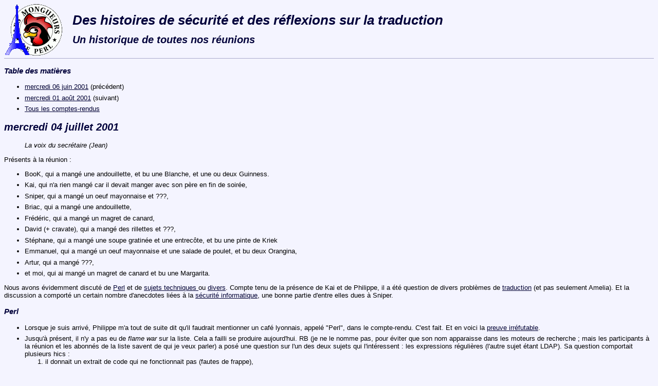

--- FILE ---
content_type: text/html; charset=UTF-8
request_url: https://paris.mongueurs.net/meetings/2001/0704.html
body_size: 16326
content:

<!DOCTYPE html>
<html xmlns="http://www.w3.org/1999/xhtml" xml:lang="fr" lang="fr" dir="ltr">
<head>
   <meta http-equiv="Content-Type" content="text/html; charset=UTF-8" />
   <title>Des histoires de sécurité et des réflexions sur la traduction</title>
   <link rel="stylesheet" type="text/css" href="/style.css"/>
   <link rel="shortcut icon" type="image/png" href="/images/logo_icone_16x16_idx.png"/>
</head>
<body>
<div class="hautpage">
   <a href="http://paris.mongueurs.net/" title="Mongueurs de Paris"><img class="logoparis" src="/images/logo_paris_100x100_idx.png" alt="Utilisateurs de Perl à Paris"/></a>
   <div class="titre">
      <h1>Des histoires de sécurité et des réflexions sur la traduction</h1>
      <h2>Un historique de toutes nos réunions</h2>
   </div>
   <hr class="titre"/>
</div>


<!-- HEADER -->



<h3>Table des mati&egrave;res</h3>
<ul>
<li><a id="a"></a><a href="0606.html">mercredi 06 juin 2001</a> (pr&eacute;c&eacute;dent)</li>
<li><a id="b"></a><a href="0801.html">mercredi 01 août 2001</a> (suivant)</li>
<li><a id="c"></a><a href="../">Tous les comptes-rendus</a></li>
</ul>


<h2><a id="20010704">mercredi 04 juillet 2001</a></h2>

<blockquote><i>La voix du
secr&eacute;taire (Jean)</i></blockquote>
Présents à la réunion&nbsp;:

<ul>
<li><a id="d"></a>BooK, qui a mangé une andouillette, et bu une Blanche, et
une ou deux Guinness.</li>
<li><a id="e"></a>Kai, qui n'a rien mangé car il devait manger avec son père en fin de soirée,</li>
<li><a id="f"></a>Sniper, qui a mangé un oeuf mayonnaise et ???,</li>
<li><a id="g"></a>Briac, qui a mangé une andouillette,</li>
<li><a id="h"></a>Frédéric, qui a mangé un magret de canard,</li>
<li><a id="i"></a>David (+ cravate), qui a mangé des rillettes et ???,</li>
<li><a id="j"></a>Stéphane, qui a mangé une soupe gratinée et une entrecôte, et bu une pinte de Kriek</li>
<li><a id="k"></a>Emmanuel, qui a mangé un oeuf mayonnaise et une salade de poulet, et bu
deux Orangina,</li>
<li><a id="l"></a>Artur, qui a mangé ???,</li>
<li><a id="m"></a>et moi, qui ai mangé un magret de canard et bu une Margarita.</li>
</ul>

Nous avons évidemment discuté de <a href="#perl">Perl</a> et de
<a href="#technique">sujets techniques </a> ou <a href="#divers">divers</a>.
Compte tenu de la présence de Kai et de Philippe, il a été question de
divers problèmes de <a href="#traduction">traduction</a> (et pas seulement
Amelia). Et la discussion a comporté un certain nombre d'anecdotes liées
à la <a href="#secu">sécurité informatique</a>, une bonne partie
d'entre elles dues à Sniper.

<h3><a id="perl">Perl</a></h3>
<ul>

<li><a id="n"></a>Lorsque je suis arrivé, Philippe m'a tout de suite dit
qu'il faudrait mentionner un café lyonnais, appelé "Perl", dans le
compte-rendu. C'est fait. Et en voici la
<a href="cafeperl.jpg">preuve irréfutable</a>.
</li>

<li><a id="o"></a>Jusqu'à présent, il n'y a pas eu de <em>flame war</em> sur la liste.
Cela a failli se produire aujourd'hui. RB (je ne le nomme
pas, pour éviter que son nom apparaisse dans les moteurs de recherche&nbsp;;
mais les participants à la réunion et les abonnés de la liste savent de qui
je veux parler) a posé une question sur l'un des deux sujets qui l'intéressent&nbsp;:
les expressions régulières (l'autre sujet étant LDAP). Sa question
comportait plusieurs hics&nbsp;:
<ol>
<li><a id="p"></a>il donnait un extrait de code qui ne fonctionnait pas (fautes de frappe),</li>
<li><a id="q"></a>il n'a pas essayé son programme avec <span class="tt">-w</span> ni <span class="tt">use&nbsp;strict;</span>
car même en corrigeant les fautes de frappe, on obtient une tonne de messages,</li>
<li><a id="r"></a>la question est vraiment élémentaire, il s'agissait de substituer une
chaîne par une autre sur toutes les lignes d'un fichier.</li>
</ol>
Les réactions, sans être incendiaires, ont été assez vives. Notamment, celle
de Nicolas (pas de nom de famille, pour les raisons évoquées ci-dessus).
Lors de la réunion, D@vid tente de trouver des
arguments en faveur de la défense, mais les "anciens" lui font remarquer
que l'individu en cause est présent sur la liste depuis au moins un an,
et qu'il n'a pas évolué. Il semble que, chaque fois qu'il rencontre un
problème, son réflexe est de poster un message sur la liste pour que
quelqu'un d'autre débugue son programme.
</li>

<li><a id="s"></a>Dans ce fil de discussion, l'un des intervenants a envoyé un message
pour citer le message précédent, et ajouter "je suis d'accord", et rien
d'autre. Ce n'est pas cela qui fait avancer la discussion. Philippe avait
envie de répondre à son message en rajoutant "me too", mais il s'est dit
que la plaisanterie risquait laisser perplexes une bonne partie des abonnés
à la liste, notamment celui qui était visé.
</li>

<li><a id="t"></a>D@vid parle de sa situation de débutant. Il sait qu'il est préférable
de chercher dans la documentation avant d'envoyer un appel au secours
sur la liste, mais il trouve que la doc est un peu lourde, et plutôt que
de se plonger dedans à la recherche du renseignement perdu, il préfère
envoyer un message sur la liste. Dans d'autres circonstances, il sait
que parmi les "plusieurs façons de faire", il y en a une ou deux qui sont
élégantes, et une autre lourde. Mais comme c'est la façon lourde qui lui
vient à l'esprit la première, il l'adopte et ne cherche pas la perfection.
Pour ce dernier point, il prend l'exemple des <em>n</em> lignes avec
<span class="tt">print</span>, que j'avais évoqué lors d'une
<a href="0510.html#s">précédente réunion</a>,
et du <span class="tt">print &lt;&lt;"EOT";</span> dont François Désarménien avait rappelé
l'existence. D@vid n'avait pas le courage de regarder dans les comptes-rendus,
il a donc écrit une batterie de <span class="tt">print</span>.
</li>

<li><a id="u"></a>Également, il ne sait pas dans quel page de man aller chercher l'information.
Il a compris qu'il y avait des informations intéressantes dans
<a href="http://mongueurs.net/perlfr/perlop.html"><span class="tt">perlop</span></a>
et dans <a href="http://mongueurs.net/perlfr/perlfunc.html"><span class="tt">perlfunc</span></a>,
mais pour obtenir la doc sur <span class="tt">if</span>, là il
est sec. Philippe et moi lui répondons instantanément
<a href="http://mongueurs.net/perlfr/perlsyn.html"><span class="tt">perldoc&nbsp;perlsyn</span></a>,
mais nous avons chacun plusieurs années d'expérience...
</li>

<li><a id="v"></a>Comme nous le rappelle Philippe, Larry a dit une fois que la documentation Perl
présente deux gros problèmes, <em>simultanément</em>&nbsp;:
<br/>- il y a trop de documentation,
<br/>- il n'y a pas assez de documentation.
<br/>C'est-à-dire, il est impossible à quelqu'un de lire les 76 fichiers pod
et de les assimiler avant de commencer à programmer, et d'un autre côté,
lorsque l'on cherche un point particulier, on ne le trouve pas.
</li>

<li><a id="w"></a>Nous avons discuté des
<a href="http://mongueurs.net/perlfr/perlre.html">expressions</a>
<a href="http://www.editions-oreilly.fr/catalogue/regex.html">régulières</a>
et de leurs modificateurs.
Notamment, des modificateurs <span class="tt">/m</span> et <span class="tt">/s</span>, dont la signification
n'est pas facilement assimilable. Personnellement, je ne comprends pas la
signification <em>multiligne</em> de <span class="tt">/m</span> et la signification
<em>ligne simple</em> de <span class="tt">/s</span>. Je donne un moyen mnémotechnique pour
ces deux modificateurs, mais en consultant le livre du Dromadaire, Briac (ou
Philippe&nbsp;?) constate que je me suis trompé, et que j'ai
inversé les deux. Voici donc une version
<em>corrigée</em> des moyens mnémotechniques&nbsp;:
<blockquote>
Dans une expression régulière, le point a une signification compliquée, puisqu'il
s'agit de "tout caractère, sauf <span class="tt">\n</span>". Le modificateur <span class="tt">/s</span>
<b>s</b>implifie la
<b>s</b>ignification en
<b>s</b>upprimant
l'ex<b>s</b>eption, et le point peut
correspondre à tout caractère, sans exception.
</blockquote>
et aussi
<blockquote>
Le modificateur <span class="tt">/m</span> permet à <span class="tt">^</span> et à <span class="tt">$</span> de
<b>m</b>atcher
<b>m</b>ême au
<b>m</b>ilieu d'une chaîne de caractères comportant des <span class="tt">\n</span>.
</blockquote>
</li>

<li><a id="x"></a>La dernière fois, j'avais dit que je trouvais les textes
<em><a href="http://www.yetanother.org/damian/Perl5+i/">Perl 5 + i</a></em>
trop
compliqués. Je précise cette fois-ci que cela ne concerne pas les autres écrits de
Damian. Je n'ai pas eu de difficultés à comprendre
l'<a href="http://www.perl.com/pub/a/2001/05/08/exegesis2.html">exégèse</a>
de l'Apocalypse de Larry,
ni l'exposé de Damian à TPC, dont j'ai lu les
<a href="http://www.yetanother.org/damian/Perl6/YAPC_talk.pdf">transparents</a>.
Stéphane et Kai, eux, ont
également écouté le
<a href="http://www.crystalflame.net/keynote.mp3">fichier</a>
<a href="http://prometheus.frii.com/~gnat/tmp/keynote.mp3">MP3</a>
de <a href="http://dhcp3.pmb.ox.ac.uk/~simon/keynote.mp3">cette</a>
<a href="http://reef.crystalflame.net/keynote.mp3">conférence</a>.
Sur le fond, ils trouvent cela
compréhensible si l'on a les transparents sous les yeux. En revanche, l'exposé sans
les transparents est très difficile à suivre. Sur la forme, Stéphane a remarqué l'accent
australien de Damian, qui d'ailleurs fait remarquer à plusieurs occasions son
particularisme en demandant comment se prononce tel ou tel mot.
</li>


<li><a id="y"></a>Il est question de l'utilitaire
<span class="tt"><a href="http://perltidy.sourceforge.net/">perltidy</a></span>,
qui permet de reformatter
un source Perl. Nous évoquons également le module <span class="tt">B::Deparse</span>, qui
permet de reconstituer un fichier source Perl à partir d'un programme compilé.
Le problème, c'est que <span class="tt">B::Deparse</span> part dans une boucle sans fin lorsqu'il
rencontre une instruction <span class="tt">tr///</span> ou <span class="tt">y///</span>.
</li>

<li><a id="z"></a>Briac a essayé mon
<a href='https://metacpan.org/pod/Date::Convert::French_Rev'>module</a>
de calendrier républicain. Il se demandait où
j'avais trouvé le nom des différents jours de l'année.  C'est dans l'agenda
républicain pour l'an 197, cité dans la
<a href="http://mongueurs.net/perlpod/French_Rev.html#livres">bibliographie</a>.
Philippe me demande
si je me suis occupé du calendrier pataphysique, mais je lui réponds que je
ne connais pas assez ce calendrier pour le mettre dans un module.
</li>

<li><a id="aa"></a>Un autre mongueur va bientôt diffuser un module sur CPAN, c'est "Sniper".
Suite à ses problèmes pour intercepter les actions du clavier sur une machine
Windows, il va reprendre ses scripts, en faire un module, et le stocker sur CPAN.
Au début il n'était pas sûr qu'un tel module soit digne de figurer sur CPAN, mais
il a changé d'avis lorsque Briac lui a montré le module
<em><a href="ftp://ftp.uvsq.fr/pub/perl/CPAN/modules/by-authors/id/P/PI/PINYAN/Mortal-Kombat-1.00.readme">Mortal Kombat</a></em>&nbsp;:
le rôle de ce module est de créer un opérateur <span class="tt">fatality</span>, dont l'utilisation
est strictement identique à l'opérateur standard <span class="tt">die</span>.
</li>

<li><a id="ab"></a>Toujours sur CPAN, il y a
<span class="tt"><a href="ftp://ftp.uvsq.fr/pub/perl/CPAN/modules/by-authors/id/K/KJ/KJALB/SortVersions-1.1.readme">Sort::Version</a></span>.
D@vid  avait besoin de comparer des numéros de version.
Il a commencé par le faire à la main, avec des expression rationnelles. Puis au
bout d'un certain temps, il a consulté CPAN, a trouvé ce module, et a constaté
qu'il répondait exactement à ses besoins.
</li>

<li><a id="ac"></a>Les organisateurs de
<a href="http://www.yapc.org/Europe/">YAPC::Amsterdam</a>
cherchent à recruter des
personnes dont le rôle sera de présenter chaque intervenant lors des
exposés. Une sorte de Monsieur Loyal qui annonce les
prestidigitateurs, les acrobates et les clowns.
</li>

</ul>
<h3><a id="traduction">Traduction</a></h3>
<ul>

<li><a id="ad"></a>Cela dit, pour en revenir à ce que D@vid déplorait tout-à-l'heure,
pour les modules aussi, la documentation est difficile à aborder. Et
en plus, alors qu'il est possible de trouver de la documentation en
français sur le langage, la documentation des modules existe
uniquement en anglais. Je lui réponds que les modules
<span class="tt"><a href="http://mongueurs.net/trad/podfr/Roman.html">Roman</a></span>,
<span class="tt"><a href="http://mongueurs.net/trad/podfr/Date/Convert.html">Date::Convert</a></span>
et <span class="tt"><a href="http://mongueurs.net/trad/podfr/Date/Convert/French_Rev.html">Date::Convert::French_Rev</a></span>
sont documentés en français par mes soins, et que j'ai transmis les fichiers
POD à Paul Gaborit. Reste à savoir s'il a mis son site à jour.
<em>[ Cela dit, le site de Paul Gaborit comporte déjà la documentation
de <a href="http://www.enstimac.fr/Perl/ModulesFr/CGI.html">CGI.pm</a>. ]</em>
</li>

<li><a id="ae"></a>Philippe et Kai sont affectés depuis peu à la traduction
d'<a href="http://www.oreilly.com/catalog/pperl3/">Amelia</a>,
en plus de Gérald qui traduit les chapitres 15 et plus, et de moi qui
m'occupe de la relecture. Nous avons donc discuté de questions de
détail.  Par exemple, faut-il traduire les scripts donnés en
exemple&nbsp;? Ou bien, comment traduire les exemples comportant un
jeu de mot, comme <span class="tt">$main::sail</span> ou
<span class="tt">"${owner}'s&nbsp;house"</span>&nbsp;? Kai évoque la traduction du
<em>Seigneur des Anneaux</em>, où Frodo Baggins était devenu Frodon
Sacquet, mais je lui signale que dans la traduction de <em>Bilbo le
Hobbit</em>, Bilbo Baggins était resté Bilbo Baggins.
</li>

<li><a id="af"></a>Philippe aimerait que la traduction parle de nous. Je lui demande
s'il est prévu une préface des traducteurs, comme c'était le cas
pour le seul livre O'Reilly que j'ai lu en français. Il me répond
que non, et qu'il suffirait simplement d'un paragraphe ou deux à
notre sujet.
</li>

<li><a id="ag"></a>Un livre très intéressant pour ceux qui s'intéressent aux problèmes
de traduction, c'est <em>Le Ton beau de Marot</em> (en anglais avec un
titre français) de
<a href="http://www.cs.indiana.edu/people/d/dughof.html">Douglas Hofstadter</a>.
Contrairement à ce que j'avais
cru comprendre dans un message, BooK n'a pas lu ce livre, il en connaissait
simplement l'existence et les circonstances (le livre a été écrit alors que
Douglas Hofstadter était encore sous le choc de la maladie et de la mort de
sa femme). Il ne sait cependant pas qu'il y est abondamment question d'<em>Eugène Onéguine</em>,
un roman en vers de Pouchkine, traduit par maints écrivains, dont Nabokov (je
m'en souvenais) et Hofstadter lui-même (ça, je l'avais oublié).
</li>

<li><a id="ah"></a>Lorqu'il a été question de traduction, Stéphane nous a appris qu'il existait
un <a href="http://www.babylon.com/">logiciel pour Windows</a>,
destiné à servir de dictionnaire de traduction.
Il est aisément configurable, mais le format des glossaires est un format propriétaire,
de façon que l'on soit obligé d'utiliser leur logiciel, et par conséquent de lire
les publicités de leurs commanditaires.
</li>

<li><a id="ai"></a>En général, la traduction se révèle inférieure à l'original. Il existe toutefois
une exception. La qualité littéraire des <em>Histoires Extraordinaires</em>, d'Edgar Poe,
est nettement supérieure en français qu'en anglais. C'est vrai que le traducteur
n'était autre que Charles Baudelaire.
</li>

<li><a id="aj"></a>J'ai un autre exemple de traduction supérieure à l'original. C'est dans
<em>Shining</em>. L'extrait en question était à peu près&nbsp;:
<blockquote>
Mr Ullman was always talking about suites. But Danny could not see any candies.
</blockquote>
qui a été traduit en&nbsp;:
<blockquote>
M. Ullman parlait continuellement de la crème, des huiles et du gratin. Cela
étonnait Danny, car ils se trouvaient dans les appartements de luxe, pas dans
les cuisines.
</blockquote>
De cette manière, le traducteur s'est arrangé pour donner à la fois la
traduction mot-à-mot "suite" = "appartement de luxe", et pour traduire un jeu
de mots simple "suite" / "sweet" par un triple jeu de mots portant également
sur la nourriture.
</li>

<li><a id="ak"></a>Quelqu'un fait remarquer qu'il y a une certaine confusion entre "chameau" et "dromadaire"
dans la communauté francophone de Perl. Quelle est la vraie traduction&nbsp;?
Je réponds que l'un des gros problèmes de la traduction est qu'il ne s'agit pas
toujours d'une correspondance un pour un. Lorsque
<a href="0207.html#af">nous avions discuté</a>
du film
<a href="http://us.imdb.com/Title?0107048"><em>Un Jour sans fin</em></a>,
j'avais inséré une remarque dans le compte-rendu pour
dire qu'il y avait plusieurs cas célèbres de traduction deux pour un&nbsp;:
<ol>
<li><a id="al"></a><a href="http://www.oreilly.com/catalog/pperl3/">camel</a> -&gt; chameau ou dromadaire,</li>
<li><a id="am"></a>owl -&gt; <a href="http://www.oreilly.com/catalog/lunix4/">hibou</a>
 ou <a href="http://www.editions-oreilly.fr/catalogue/regex.html">chouette</a>,</li>
<li><a id="an"></a><a href="http://www.oreilly.com/catalog/cookbook/">ram</a> -&gt; bélier ou
<a href="http://www.editions-oreilly.fr/catalogue/perlaction.html">mouflon</a>.</li>
</ol>
</li>

<li><a id="ao"></a>Une curiosité de la langue anglaise, qui nous est rapportée par Stéphane.
La traduction en anglais de "maître d'hôtel" est <em>maître d'</em> (avec une apostrophe
finale). En français, le pluriel est "maîtres d'hôtel", ce qui ne surprend
personne. En anglais, c'est <em>maître d's</em>.
Stéphane se l'est fait confirmer par Damian Conway, auteur de <span class="tt">Lingua::EN::Inflect</span>.
</li>

</ul>
<h3><a id="secu">Sécurité informatique</a></h3>
<ul>

<li><a id="ap"></a>Le plus gros problème de la sécurité informatique, c'est que cela coûte
cher, et que cela ne rapporte rien. <em>[ On pourrait reprendre le fortune
cookie suivant&nbsp;:</em>
<blockquote>
Si vous croyez que l'éducation coûte cher, essayez donc l'ignorance.
</blockquote>
<em>puis substituer "sécurité informatique" à "éducation", et "insouciance" à "ignorance". ]</em>
</li>

<li><a id="aq"></a>De plus, ce n'est pas gratifiant. L'activité essentielle en
sécurité informatique consiste à lire les fichiers log au fur et à
mesure qu'ils se remplissent, pour éventuellement détecter une
activité inhabituelle.  Ensuite seulement, on peut chercher à
déterminer s'il s'agit d'un symptôme indiquant une attaque, ou s'il
s'agit d'une fluctuation aléatoire sans gravité. Et qui faut-il
employer pour lire les fichiers&nbsp;? Des individus brillants,
capables de détecter les attaques sur le réseau, mais qui trouveront
au bout d'un quart d'heure que leur tâche manque de créativité&nbsp;?
Ou des individus plus simplets (voire des programmes), qui tenteront
d'effectuer consciencieusement leur tâche, mais qui n'en seront pas
capables&nbsp;?
</li>

<li><a id="ar"></a>Philippe a eu l'occasion de faire ce boulot. Une rumeur circulait,
indiquant que lors d'un certain week-end, les sites web de toutes les
banques seraient piratés. Philippe et quelques collègues avaient donc
dû passer le week-end sur leur lieu de travail, et ils s'étaient
relayés pour lire les logs. Ils n'avaient constaté aucune tentative
d'intrusion. En revanche, ils avaient détecté un nombre important de
problèmes de configuration (broadcasts provenant d'un autre réseau,
etc).
</li>

<li><a id="as"></a>Il est souvent facile d'obtenir des autorisations de type
<em>root</em> sur certaines machines. Évidemment, il est impossible de
demander le mot de passe de <em>root</em> tout de go. Néanmoins, il
suffit de téléphoner à l'administrateur, et de les lui demander avec
un prétexte plausible ("Je n'arrive pas à accéder à la base de données
sur la machine X, est-ce que tu pourrais me donner les accès
nécessaires s'il-te-plaît&nbsp;?"). Si cela ne suffit pas, développer
l'argumentation&nbsp;: "... parce que les gens du marketing ont invité
Dubois et Lefèvre, et que j'ai une démo pour eux cet après-midi, alors
il est vital que ça se passe bien."
</li>

<li><a id="at"></a>Pour s'introduire dans des locaux sensibles, il suffit de se faire
embaucher dans une entreprise de nettoyage. La plupart du temps, les
sociétés sous-traitent le nettoyage de leurs locaux à de telles entreprises,
lesquelles n'ont pas les mêmes préoccupations quant à la sécurité. Et qui
se méfie d'un balayeur ou d'une femme de ménage qui se plaint auprès de vous
qu'il n'a pas de badge magnétique, et qui vous demande humblement de bien
vouloir laisser la porte déverrouillée&nbsp;?
</li>

<li><a id="au"></a>Pour contrôler les accès, on trouve souvent des portes avec sas,
qui obligent les gens à passer un à un. C'est la théorie. La pratique,
c'est que les gens s'introduisent à trois dans le sas, quittes à écraser leur
visage contre la vitre pour laisser la place aux autres. Ou bien, si l'on a
une bonne tête, des vêtements sans extravagance et un comportement correct (ni
trop anxieux, ni trop exubérant), on peut toujours faire croire que l'on a
oublié son badge, et trouver alors quelqu'un qui badgera à votre place.
</li>

<li><a id="av"></a>J'évoque une anecdote que des collègues m'ont racontée il y a une bonne
dizaine d'années. Le service informatique où ils travaillaient était muni
d'une porte avec serrure et lecteur de badge. Le chef de ce service informatique
avait fait passer une note selon laquelle "chaque personne est tenue d'utiliser
son badge, et il n'est pas impoli de refermer la porte devant quelqu'un, même
s'il s'agit de quelqu'un que vous connaissez bien". Et dès le lendemain, une
personne lui refermait la porte au nez. J'ai cru sentir une différence de réaction entre
la fois où on m'a raconté cette histoire, et la présente réunion. Il y a dix ans,
la réaction était "Bien fait, ça lui apprendra à cet empêcheur de tourner en rond&nbsp;!".
Lors de la réunion, j'ai eu l'impression que c'était plutôt "Enfin quelqu'un qui
ne prend pas ces mesures à la légère".
</li>

<li><a id="aw"></a>Sniper évoque un collègue, qui voulait créer un site comportant
des scripts Perl-CGI. Donc, il a voulu copier <span class="tt">perl.exe</span> dans
le répertoire <span class="tt">cgi-bin</span>. La documentation, et aussi Sniper,
étaient péremptoires, il ne faut surtout pas faire cela. Le gars l'a
fait quand même. La suite pourrait être tirée de
<em><a href="http://members.iinet.net.au/~bofh/">Bastard Operator From Hell</a></em>&nbsp;:
clic-clic-clic-clic-clic... "Oh putain,
qu'est-ce que t'as fait à ma machine&nbsp;!"
</li>

<li><a id="ax"></a>Une autre anecdote de Sniper. Une personne voulait envoyer des
messages électroniques de façon automatisée, sans passer par un
programme interactif. Elle a entendu parler d'une DLL qui permettait
de le faire. Elle s'est donc procuré la DLL, et a lu la documentation
fournie. Selon la documentation, la DLL ne pouvait fonctionner correctement
que si l'on enregistrait sa machine sur le site web du développeur, en indiquant
l'adresse IP et quelques autres renseignements indispensables. Mais ce qu'oubliait
de dire la documentation, c'est que la DLL ouvrait une connexion sur le port
dédié à telnet...
</li>

<li><a id="ay"></a>Encore une anecdote de Sniper (qu'est-ce qu'il en connaît, des
histoires horribles&nbsp;!). Un de ces collègues voulait créer des
pages ASP pour un site web. Il s'est donc procuré un livre traitant du
sujet. Son but n'était pas de comprendre le fonctionnement d'ASP, mais
de chercher dans le livre les scripts qui s'approchaient le plus de ce
qu'il voulait faire.  Et il a recopié ces scripts verbatim. Notamment,
il y avait un commentaire indiquant au lecteur qu'il devait choisir
l'option qui lui convenait le mieux dans les lignes suivantes, et il
avait recopié toutes les options, plus le commentaire. Ou alors, dans
le livre, un script contenait le code utilisateur "admin" avec le mot
de passe associé. Sniper a vérifié, sur la machine de ce gars-là, le
mot de passe de l'utilisateur "admin" était celui qui était imprimé
dans le livre.
</li>

<li><a id="az"></a>Une anecdote d'Emmanuel, maintenant. Dans le cadre de son travail,
il est tombé sur une page web pour laquelle l'adresse ne correspond
pas à un fichier <span class="tt">toto.html</span>, mais à un répertoire. Il a eu l'idée
saugrenue de compléter l'URL par <span class="tt">../</span>. Comme l'accès a réussi,
il a itéré le processus, et il est tombé sur des répertoires appelés
si je me souviens bien <span class="tt">share</span>, <span class="tt">local</span>, <span class="tt">usr</span>
et <span class="tt">/</span>. Ne pouvant plus remonter, il est redescendu dans une
autre arborescence, par exemple <span class="tt">etc</span>, qui bien entendu, était en
consultation libre...
</li>

</ul>
<h3><a id="technique">Sujets techniques</a></h3>
<ul>

<li><a id="ba"></a>Il a été question de copier-coller également lorsque Philippe a évoqué
les développements d'applications en Windows 3.1. À l'époque, la méthode
de développement était&nbsp;: "Si vous voulez telle fonctionnalité,
copiez cette portion de code et collez-la dans votre application".
Il y a eu néanmoins quelques tentatives destinées à faire comprendre
ce qui se passait réellement dans les entrailles de Windows, et d'autres
pour encapsuler les fonctions Windows, et permettre ainsi une programmation
réfléchie. Il a parlé d'un livre <em>Windows ++</em> dans cette lignée.
</li>

<li><a id="bb"></a>Pour rédiger son courrier, Philippe utilise L<sup>A</sup>T<sub>E</sub>X,
avec un format qu'il a trouvé sur le web. Mais à l'impression, le document
obtenu comporte une marque de pliage, dont Philippe n'a absolument pas besoin.
Mais compte tenu de ses connaissances très rudimentaires en L<sup>A</sup>T<sub>E</sub>X,
il ne sait pas comment faire disparaître cette marque dans le format de document.
Je lui propose d'utiliser pour son courrier le tandem
L<sup>A</sup>T<sub>E</sub>X + Tipp-Ex. Plus sérieusement, il nous signale
que la solution qu'il a adoptée consiste à générer le document Postscript,
à supprimer la marque de pliage à cette étape-là, et d'imprimer le résultat.
</li>

<li><a id="bc"></a>D@vid a découvert l'informatique plus récemment que
les autres personnes assistant à la réunion. Du coup, il est un adepte de la souris,
et emploie le clavier beaucoup plus rarement que nous autres. Par exemple, lorsqu'il
lance un script Perl, lorsqu'il a oublié un point-virgule quelque part, il clique sur
la fenêtre d'édition de son script, clique sur l'ascenseur jusqu'à faire apparaître
un point-virgule sur une autre ligne, sélectionne et copie ce caractère, retourne à
la ligne erronée, et colle le point-virgule. Tout ceci, en manipulant uniquement la
souris. Il utilise trois éditeurs différents,
<a href="http://nedit.org/">nedit</a>,
gedit et gnotepad, l'un étant plus
adapté (ou configuré) pour écrire du source Perl, l'autre pour du texte simple par
exemple, et le troisième pour je ne sais plus quel troisième format.
Il hésite à se lancer dans <a href="http://www.vim.org/">vim</a>
ou dans <a href="http://www.gnu.org/software/emacs/emacs.html">Emacs</a>,
compte tenu de l'ampleur des commandes à apprendre. <em>[ Quoique,
il est possible de se débrouiller avec un nombre restreint de commandes. C'est comme
pour Perl et les langages naturels, il n'y a pas besoin de connaître le langage
ou le logiciel complètement pour se faire comprendre. ]</em>
</li>

<li><a id="bd"></a>Philippe, lui, utilise <a href="http://www.vim.org/">vim</a> et gvim.
Malgré la parenté entre ces deux éditeurs,
il a parfois l'impression qu'il s'agit de deux programmes différents. Par exemple,
lorsqu'il appuie successivement sur <span class="tt">^</span> et <span class="tt">o</span>, vim donne un seul caractère "ô",
tandis que gvim insère les deux caractères "^o". Pour obtenir "ô" sous gvim,
il faut taper <span class="tt">CTRL-k ^ o</span>. Briac (?) suppose que Philippe a un déphasage
entre ses fichiers <span class="tt">.vimrc</span> et <span class="tt">.gvimrc</span>.
</li>

<li><a id="be"></a>Stéphane utilise Emacs. C'est le seul éditeur qui comporte la fonction de
<a href="http://www.gnu.org/manual/emacs/html_chapter/emacs_16.html#SEC85">recherche incrémentale</a>.
Par exemple, si l'on cherche la chaîne "Perl", le
curseur ira se poser sur le permier "P", puis le premier "Pe", puis le premier
"Per", et enfin sur le premier "Perl", au fur et à mesure que l'on tape sur le
clavier. <em>[ Cela n'a l'air de rien comme ça, mais c'est très puissant, surtout
lorsque la recherche échoue, à cause par exemple d'une faute de frappe. ]</em>
Stéphane a l'habitude de travailler en ouvrant 4 fenêtres shell sous Emacs et en
leur attribuant des noms différents pour passer plus facilement de l'une à
l'autre. Avec la recherche incrémentale, et le copier-coller, il n'a pas besoin
de connaître les manipulations de l'historique des commandes <em>[ celle de
ksh étant très différente de celle de bash ]</em> Il n'utilise pas <span class="tt">perldoc</span>,
mais un <span class="tt">man</span> tout bête, qu'il explore avec la recherche incrémentale.
Mais il ne perd pas de temps à triturer son fichier de configuration
<span class="tt"><a href="http://www.gnu.org/manual/emacs/html_chapter/emacs_35.html#SEC435">.emacs</a></span>.
Il a quelques touches fonction pour renommer ses fenêtres shell, peut-être
d'autres initialisations qui fonctionnent comme il faut, mais comme ça lui
suffit, il n'y touche plus. Pour ceux qui veulent un fichier <span class="tt">.emacs</span> ou
autre prêt à l'emploi,
je signale l'existence d'un <a href="http://www.dotfiles.com/">site web</a>
dédié, et où l'on trouve également d'autres fichiers de configuration.
</li>

<li><a id="bf"></a>Lorsqu'il travaille sous Windows, Stéphane utilise Cygwin. Lorsqu'il a voulu
installer
<span class="tt"><a href='https://metacpan.org/pod/XML::Parser'>XML::Parser</a></span>,
il avait besoin de compiler la bibliothèque <span class="tt">expat</span>, et il
a utilisé le portage Cygwin de gcc pour ce faire. À un moment, l'éditeur de liens
lui a envoyé un message du genre "Je ne suis pas sûr que telle action soit appropriée,
mais je la fais". Et en effet, le module obtenu à la fin de la compilation
ne fonctionne pas. Stéphane demande si quelqu'un a des éclaircissements à ce sujet, mais
personne n'en a. Moi, par exemple, j'utilise Cygwin parce qu'il y a un portage de bash et
de grep, j'utilise rarement la compilation. Et lorsque je l'utilise, c'est pour créer
des exécutables, pas des bibliothèques.
</li>

<li><a id="bg"></a>Les développeurs
d'<a href="http://openbsd.org/fr/index.html">Open-BSD</a>
ont annoncé qu'ils allaient supprimer
<a href="http://coombs.anu.edu.au/~avalon/">IP-Filter</a>
des prochaines distributions. La raison est que la licence d'IP-Filter n'est
pas conforme à leurs principes. Et il en irait de même ultérieurement
pour <a href="http://www.gnu.org/software/gcc/gcc.html">gcc</a>.
La discussion porte alors sur une comparaison des
<a href="http://www.gnu.org/philosophy/license-list.html">licenses</a>,
surtout Open BSD, GPL et la license artistique. L'impression que
certains éprouvent est que, dans l'optique de la FSF, pour qu'une license mérite
d'être une license de logiciel libre, il faut que ce soit la GPL, et qu'en dehors de
la GPL, point de salut.
</li>

<li><a id="bh"></a>Quelques élèves de l'École Centrale ont créé
<a href="http://www.videolan.org/">Videolan</a>,
un logiciel de visualisation
de fichier MPEG et de DVD. Lorsque l'on consulte le
<a href="http://www.videolan.org/vlc/todo.html">fichier TODO</a>,
on constate que les
différentes tâches à effectuer sont numérotées... en hexadécimal. Heureusement,
le <a href="http://www.videolan.org/vlc/changelog.html">fichier CHANGELOG</a>
comporte des vraies dates, pas le nombre de secondes entre
la modification et le 1<sup>er</sup> janvier 1970.
</li>

<li><a id="bi"></a>Continuant la
<a href="0606.html#ao">discussion du mois dernier</a>
sur Sun Microsystems et
NeWS, Stéphane évoque l'idée de l'un des gourous, qui consiste à créer
des menus contextuels de forme circulaire. L'avantage est que l'on
peut pointer sur n'importe quel article d'un tel menu avec un
mouvement minime de la souris. L'inconvénient, c'est que le placement
des libellés est délicat&nbsp;: chaque libellé est écrit
horizontalement, mais leur disposition relative est circulaire.
Je lui réponds qu'il y a
un cas où on n'aurait pas ce problème. Dans un éditeur de texte
Unicode, on pourrait utiliser un menu pour choisir le jeu de
caractères, en écrivant "Latin-1" horizontalement de gauche à droite,
"Arabe" ou "Hébreu" de droite à gauche avec les caractères
correspondants, et "Chinois", "Japonais", etc verticalement.
</li>

</ul>
<h3><a id="divers">Sujets divers</a></h3>
<ul>

<li><a id="bj"></a>Sniper demande des précisions sur le "Club O'Reilly". Il s'agit à chaque fois
que l'on achète un livre O'Reilly, de faire tamponner une carte, et de conserver
précieusement dans un coin la facture correspondante. Lorsque la carte est totalement
tamponnée, on peut obtenir un livre O'Reilly gratuit. Mais... cela n'est valable
que chez les libraires associés à l'opération. Et Sniper a acheté une quinzaine
de livres O'Reilly... à la <a href="http://www.fnac.fr/">FNAC</a>. Le service de commande par correspondance et
de livraison est très bien, mais d'un autre côté, il n'y a pas le "Club O'Reilly".
</li>

<li><a id="bk"></a>D@vid rappelle l'époque où il jouait aux jeux de rôle. Il lui arrivait d'en
discuter avec ses copains quand ils prenaient le métro, et de raconter par exemple&nbsp;:
"T'as vu, quand j'ai trucidé le petit vieux&nbsp;?". Il était alors amusant de
voir l'expression interloquée et légèrement anxieuse des autres passagers.
Je fais remarquer que <em>Casus Belli</em> avait publié une bande dessinée dont
la dernière vignette représentait des rôlistes dans le métro, et discutant de
leurs exploits.
</li>

<li><a id="bl"></a>Dans le RER, cette fois, et c'est Sniper à qui c'est arrivé. Il était en train
d'étudier des programmes VB-Script provenant du projet sur lequel il travaillait.
À un moment, il constate que le gars assis en face de lui est en train de lire
un livre sur VBS, et qu'il tient le livre de façon que les autres personnes,
et surtout Sniper, puissent voir le titre. De plus, son attitude et ses gestes
montrent qu'il cherche à attirer l'attention
de Sniper. mais Sniper ne réagit pas.
Au bout de quelques minutes de ce manège, il pousse un soupir,
range les programmes VBS, sort un
<a href="http://www.oreilly.com/catalog/pperl3/">livre avec un dromadaire</a>
sur la couverture,
et le lit avec une expression de soulagement. Sur le siège d'à côté, la copine
de Sniper, qui a assisté à cette histoire sans paroles, essayait de retenir son rire...
</li>

<li><a id="bm"></a>Le métro peut aussi servir de base à la littérature par contrainte. Par exemple,
l'Oulipo a défini le <em>Poème du métro</em>, dans lequel le poète écrit lorsque
la rame circule entre deux stations, et compose lors des arrêts en station. Les
correspondances se traduisent par un changement de strophe. Un jour, Jacques Jouet
a demandé à des amis mathématiciens de lui faire un chemin hamiltonien (ou serait-ce
eulérien&nbsp;?) du métro parisien, commençant et se terminant à République, là où
il habite, et permettant de visiter la totalité des stations (pas forcément des tronçons).
Et il a parcouru la totalité du réseau tout en écrivant un poème.
Le parcours lui a pris 15&nbsp;heures. Le métro fonctionnant de 5&nbsp;h du matin
à 1&nbsp;h du matin environ, il n'y avait pas de problème de ce côté-là. Le
vrai problème, c'était qu'il y a très peu de toilettes publiques dans le
métro, et que l'on ne sait pas dans quelles stations elles se trouvent.
</li>

<li><a id="bn"></a>BooK a montré l'exemplaire du
<a href="http://www.oreilly.com/catalog/pperl3/">Livre du Dromadaire</a>
qui lui sert pour la traduction.
Les pages sont couvertes de Stabilo-Boss. Cela rappelle les polycopiés de certains
étudiants, qui mettent en relief les deux tiers, voire les trois quarts du texte.
Une autre action que Sniper n'aime pas&nbsp;: certains ouvrent un livre, et pour
bien l'ouvrir, passent la paume de la main sur la jointure de la page de gauche avec
celle de droite, en appuyant fermement. Et ce n'est pas bon pour les pages, et surtout
pour la reliure. Au fait, "y a-t-il des maniaques du livre&nbsp;?" La réponse s'est
noyée dans la discussion, mais on peut dire qu'il y a au moins Sniper et BooK <em>[ et moi&nbsp;;
je n'aime pas les cornes aux pages ]</em>.
</li>

<li><a id="bo"></a>Google a un nouveau site web. Après la <a href="http://www.google.com/">recherche
par mot clé</a>, la <a href="http://directory.google.com/">recherche par thème</a>,
et les <a href="http://www.google.com/options/toolbar.html">gadgets pour IE</a>,
il y a maintenant la <a href="http://images.google.com/">recherche d'images</a>.
</li>

<li><a id="bp"></a>Emmanuel nous raconte ses premiers pas (littéralement) à <em>Counterstrike</em>.
Il n'avait pas le CD chez lui, alors il est allé l'essayer dans une boutique
proposant d'utiliser des PC pour jouer (en quelque sorte, des cyber-cafés sans
Internet, mais avec des jeux en réseau&nbsp;; cela porte un nom particulier&nbsp;?).
<dl>
<dt>Première partie</dt>
<dd>La partie commence. Emmanuel se fait tuer.</dd>
<dt>Deuxième partie</dt>
<dd>La partie commence. Emmanuel fait un pas, et il se fait tuer.</dd>
<dt>Troisième partie</dt>
<dd>La partie commence. Emmanuel fait trois pas, et il se fait tuer.</dd>
</dl>
Il a alors décidé d'arrêter là, d'acheter le CD-ROM, et de s'entraîner chez lui...
</li>

<li><a id="bq"></a>Sniper était temporairement affecté à une équipe de quinze personnes. Cette
équipe était en rupture de charge, alors quelqu'un a proposé de faire un
tournoi de Counterstrike <em>ou autre jeu à la première personne</em>, sans en référer au patron, évidemment.
Les quatorze commencent à jouer. Au bout de quelques minutes, un message
apparaît&nbsp;; "Grand-patron <em>[ son patronyme, en fait ]</em> joins the
game". Ce nom ne disait pas grand-chose à Sniper, qui a continué à jouer, sans
accorder d'attention à ce message, ni au fait que les treize autres joueurs se
sont immédiatement déconnectés. On frappe à la porte du bureau. La réaction de Sniper,
concentré sur sa partie&nbsp;: "Oh putain, c'est pas le moment&nbsp;!". De l'autre
côté de la porte, c'était "Grand-patron"...
</li>

<li><a id="br"></a>Philippe a quelques actions d'une société anglaise (la maison-mère de son
employeur). Il a donc touché des dividendes. Pas grand-chose, quelques livres
sterling, soit environ 70&nbsp;francs. Il a reçu le chèque, et a voulu
l'encaisser. Le guichetier a consulté son carnet de consignes et de procédure,
et a prévenu Philippe qu'il y aurait des frais d'encaissement. Philippe a donc
encaissé le chèque, et s'est aperçu, trop tard, que les frais représentaient
144&nbsp;francs&nbsp;! Le guichetier était parfaitement au courant, puisqu'il
avait son livret sous les yeux. <em>[ Je rappelle que Stéphane a eu une
<a href="../2000/0607.html#z">expérience analogue</a>.
Je rappelle également que, lors d'une
<a href="../2000/1101.html#bm">réunion passée</a>, Robespierre et
Brecht s'étaient déjà prononcés sur ce genre d'individus. ]</em>
</li>

<li><a id="bs"></a>Quelqu'un a amené le sujet des chaînes de Markov, je ne sais plus à quel
propos. Mais nous ne sommes pas allés très loin, personne n'a pu se rappeler
la définition. Il semblait que cela avait un léger rapport avec les arbres
de décision évoqués
<a href="0606.html#ae">lors de la réunion précédente</a>.
Depuis, j'ai relu mes vieux polys, qui datent du siècle dernier, et j'ai
trouvé que cela s'appliquait à une succession d'événements aléatoires,
et que cette succession constituait une chaîne de Markov que si la
loi de probabilité des événements à l'instant <em>n</em> ne dépend
que de l'événement qui s'est produit en <em>n&nbsp;-&nbsp;1</em>.
L'exemple canonique est celui d'un poivrot qui se déplace sur un quadrillage.
À chaque instant <em>n</em>, il se trouve en un point <em>x,&nbsp;y</em> de
coordonnées entières. Et à l'instant <em>n&nbsp;+&nbsp;1</em>, il se trouve,
avec une probabilité 1/4, en&nbsp;:
<ul>
<li><a id="bt"></a>x + 1, y</li>
<li><a id="bu"></a>x - 1, y</li>
<li><a id="bv"></a>x, y + 1</li>
<li><a id="bw"></a>x, y - 1</li>
</ul>
et ceci, indépendamment du chemin qu'il a parcouru pour arriver là.
</li>

</ul>

<!-- FOOTER --><hr class="titre"/>
<div class="piedpage">
   <span class="validation">
      <a href="http://validator.w3.org/check/referer">HTML 5</a> - <a href="http://jigsaw.w3.org/css-validator/check/referer">CSS v3</a>
   </span>
   <span class="accueildate">
      <a href="http://paris.mongueurs.net/">Mongueurs de Paris</a>, le 27 juin 2018
   </span>
   Copyright &copy; The Paris Perl Mongers, 1999-2025
</div>
</body>
</html>


--- FILE ---
content_type: text/css
request_url: https://paris.mongueurs.net/style.css
body_size: 1289
content:
body {
   background-color: #f4f4ff;
   color: #000000;
   font-family: Calibri, Trebuchet, Verdana, Arial, sans-serif;
   font-size: 13px;
}

/* header / footer */
div.hautpage div.titre {
   margin: 0 10em 0 10em;
}
div.hautpage div.titre h1,
div.hautpage div.titre h2 {
   padding: 0.6em 0 0 0;
   border: 0;
   margin: 0;
}
div.hautpage img.logoparis {
   float: left;
   margin: 0 20px 5px 0;
   border: 0;
}
div.hautpage img.logomongueurs {
   float: right;
   margin: 0 0 5px 20px;
   border: 0;
}
hr, hr.titre {
   clear: both;
   background-color: #AAAACC;
   height: 1px;
   margin: 0;
   padding: 0;
   border: 0;
}
div.piedpage {
   text-align: center;
   font-size: 10px;
}
div.piedpage span.accueildate {
   float: left;
   margin-right: 20px;
}
div.piedpage span.validation {
   float: right;
   margin-left: 20px;
}
/* page d'accueil en 2 colonnes */
div.colonnegauche,
div.colonnedroite {
   margin: 0 2em 0 2em;
}
div.colonnegauche {
   float: left;
   width: 50%;
}
/* misc */
a:link    { color: #000033; }
a:visited { color: #000099; }
a:active  { color: #990000; }
 
span.tt, tt, pre, code { font-family: "lucida console",courier,monospace; }
span.strike { text-decoration: line-through; }
 
dt { font-weight: bold; padding-top: 0.75em; padding-bottom: 0.5em; }
 
h1, h2, h3, h4 {
   font-style: italic;
   font-weight: bold;
}
b, h1, h2, h3, h4 {
   color: #00003a;
}

li { margin-bottom: 0.5em; }

/* page d'accueil code de droite */
div#fun-code {
   font-family: Fixed, monospace;
   font-size: 12px;
   white-space: pre;
   margin: 1em 0 1em 0;
}
div#fun-code, div#fun-code a { color: #000000; }
div#fun-code span.commentaire, div#fun-code span.commentaire a { color: #006600; }
div#fun-code span.motclef { color: #0000AA; }
div#fun-code span.variable  { color: #560066; }
div#fun-code span.chaine, div#fun-code span.chaine a { color: #770000; }

/* page /meetings/heretiques.html */
div.box {
  float: left;
  width: 45%;
  margin-right: 1em;
  margin-bottom: 2em;
}
h2.box { clear: both; }

/* page /aplusplus.html */
table.aplusplus {
   border: 0;
   border-collapse: collapse;
   margin-left: auto;  /* pour alignement centré dans la page */
   margin-right: auto; /* pour alignement centré dans la page */
}
table.aplusplus tr.entete {
   background-color: #cccccc;
}
table.aplusplus tr.impair {
   background-color: #ffffdd;
}
table.aplusplus tr.pair {
   background-color: #ccffcc;
}
table.aplusplusresultats {
   width: 100%;
}
table.aplusplusresultats td {
   vertical-align: top;
}
/* perltidy's styles */
.c  { color: #228B22;} /* comment */
.cm { color: #000000;} /* comma */
.co { color: #000000;} /* colon */
.h  { color: #CD5555; font-weight:bold;} /* here-doc-target */
.hh { color: #CD5555; font-style:italic;} /* here-doc-text */
.i  { color: #00688B;} /* identifier */
.j  { color: #000000; font-weight:bold;} /* label */
.k  { color: #8B4513; font-weight:bold;} /* keyword */
.m  { color: #FF0000; font-weight:bold;} /* subroutine */
.n  { color: #B452CD;} /* numeric */
.p  { color: #000000;} /* paren */
.pd { color: #228B22; font-style:italic;} /* pod-text */
.pu { color: #000000;} /* punctuation */
.q  { color: #CD5555;} /* quote */
.s  { color: #000000;} /* structure */
.sc { color: #000000;} /* semicolon */
.v  { color: #B452CD;} /* v-string */
.w  { color: #000000;} /* bareword */

/* simulating, or trying to simulate, the wavy red undeline of spell-checkers */
.ortho { border-bottom: 2px dashed red; }

/* deux styles pour une anecdote du 2013-11-09 */
.corporate { color: gray }
.bugreport { background: gray }
